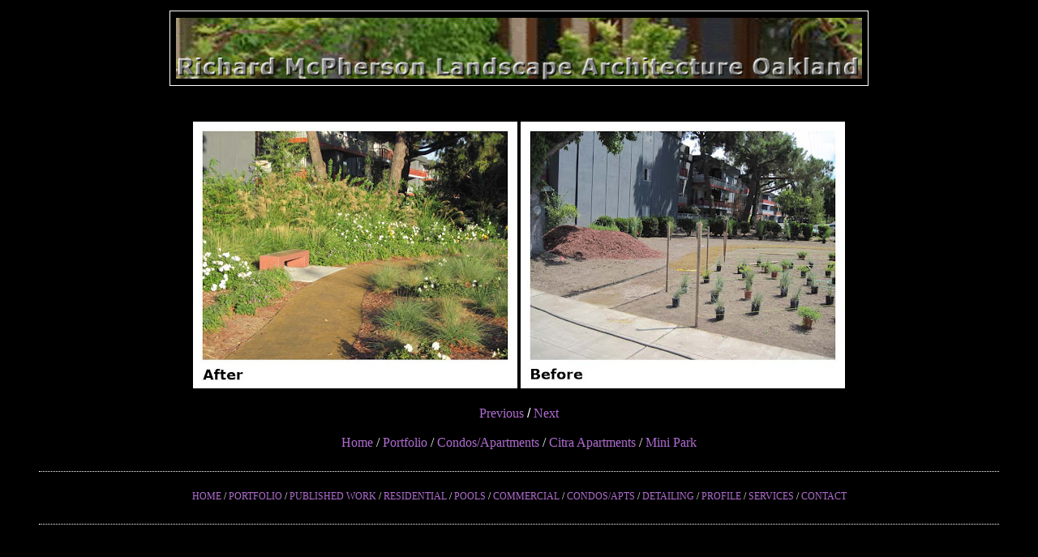

--- FILE ---
content_type: text/html; charset=UTF-8
request_url: http://www.rmcpherson.com/2011/01/previous-next-home-portfolio_9647.html
body_size: 5436
content:
<!DOCTYPE html>
<html dir='ltr' xmlns='http://www.w3.org/1999/xhtml' xmlns:b='http://www.google.com/2005/gml/b' xmlns:data='http://www.google.com/2005/gml/data' xmlns:expr='http://www.google.com/2005/gml/expr'>
<head>
<link href='https://www.blogger.com/static/v1/widgets/2944754296-widget_css_bundle.css' rel='stylesheet' type='text/css'/>
<STYLE TYPE='text/css'>
<!-- .indented { padding-left: 50pt; padding-right: 50pt; } -->
</STYLE>
<meta content='text/html; charset=UTF-8' http-equiv='Content-Type'/>
<meta content='blogger' name='generator'/>
<link href='http://www.rmcpherson.com/favicon.ico' rel='icon' type='image/x-icon'/>
<link href='http://www.rmcpherson.com/2011/01/previous-next-home-portfolio_9647.html' rel='canonical'/>
<link rel="alternate" type="application/atom+xml" title="Richard McPherson Landscape Architect Oakland - Atom" href="http://www.rmcpherson.com/feeds/posts/default" />
<link rel="alternate" type="application/rss+xml" title="Richard McPherson Landscape Architect Oakland - RSS" href="http://www.rmcpherson.com/feeds/posts/default?alt=rss" />
<link rel="service.post" type="application/atom+xml" title="Richard McPherson Landscape Architect Oakland - Atom" href="https://www.blogger.com/feeds/1971904942443987998/posts/default" />

<link rel="alternate" type="application/atom+xml" title="Richard McPherson Landscape Architect Oakland - Atom" href="http://www.rmcpherson.com/feeds/6215015973441213371/comments/default" />
<!--Can't find substitution for tag [blog.ieCssRetrofitLinks]-->
<link href='https://blogger.googleusercontent.com/img/b/R29vZ2xl/AVvXsEjRebhiOcr3QOnaqnZ6soaO07JofhK_ORl9zIl5wCuF46dJjeM-pjl3XA-b2YBrq1nxDGQXrUZBy89-w17rhG8fj4HuOdZ4b9PPyIy0XTUIyI2eAeD6WG3WKQTzMSoUWduShh2giHyTkPg/s400/C26.jpg' rel='image_src'/>
<meta content='http://www.rmcpherson.com/2011/01/previous-next-home-portfolio_9647.html' property='og:url'/>
<meta content='Richard McPherson Landscape Architect Oakland' property='og:title'/>
<meta content=' Previous  / Next  Home  / Portfolio  / Condos/Apartments  / Citra Apartments  / Mini Park' property='og:description'/>
<meta content='https://blogger.googleusercontent.com/img/b/R29vZ2xl/AVvXsEjRebhiOcr3QOnaqnZ6soaO07JofhK_ORl9zIl5wCuF46dJjeM-pjl3XA-b2YBrq1nxDGQXrUZBy89-w17rhG8fj4HuOdZ4b9PPyIy0XTUIyI2eAeD6WG3WKQTzMSoUWduShh2giHyTkPg/w1200-h630-p-k-no-nu/C26.jpg' property='og:image'/>
<title>Richard McPherson Landscape Architect Oakland</title>
<style id='page-skin-1' type='text/css'><!--
/*
* Blogger Template Style
*
* Simple II
* by Jason Sutter
*/
/* Variable definitions
====================
<Variable name="bgcolor" description="Page Background Color"
type="color" default="#fff">
<Variable name="textcolor" description="Text Color"
type="color" default="#000">
<Variable name="pagetitlecolor" description="Blog Title Color"
type="color" default="#000">
<Variable name="titlecolor" description="Post Title Color"
type="color" default="#000">
<Variable name="footercolor" description="Date and Footer Color"
type="color" default="#555">
<Variable name="linkcolor" description="Link Color"
type="color" default="#58a">
<Variable name="visitedlinkcolor" description="Visited Link Color"
type="color" default="#999"> Used to be #969
<Variable name="bordercolor" description="Border Color"
type="color" default="#999">
<Variable name="bodyfont" description="Text Font"
type="font" default="normal normal 100% Georgia,Serif;">
<Variable name="pagetitlefont" description="Blog Title Font"
type="font"
default="normal bold 200% Georgia,Serif">
<Variable name="startSide" description="Start side in blog language"
type="automatic" default="left">
<Variable name="endSide" description="End side in blog language"
type="automatic" default="right">
*/
body {
margin:0;
font:normal normal 100% Verdana, sans-serif;
background:#000000;
color:#ffffff;
}
a:link {
color:#b06dd0;
text-decoration:none;
}
a:visited {
color:#b06dd0;
text-decoration:none;
}
a:hover {
color:#ffffff;
text-decoration:underline;
}
a img {
border-width:0;
}
#outer-wrapper {
margin-top: 0px;
margin-right: 3em;
margin-bottom: 0;
margin-left: 3em;
}
h1 {
border-bottom:dotted 1px #ffffff;
margin-bottom:0px;
color: #ffffff;
font: normal bold 200% Verdana, sans-serif;
}
h1 a, h1 a:link, h1 a:visited {
color: #ffffff;
}
h2 {
margin:0px;
padding: 0px;
}
#main .widget {
padding-bottom:10px;
margin-left:0px;
margin-right:0px;
margin-bottom:20px;
border-bottom:dotted 1px #ffffff;
clear: both;
}
#main .Header {
text-align:center;
border-bottom-width: 0px;
}
h2.date-header {
padding-top:15px;
color:#ffffff;
padding-bottom:0px;
margin-bottom:0px;
font-size: 90%;
}
h3.post-title {
font-size: 140%;
color: #ffffff;
}
.profile-img {
float: left;
margin-top: 0;
margin-right: 5px;
margin-bottom: 5px;
margin-left: 0;
}
body#layout #outer-wrapper {
margin-top: 0px;
margin-right: 50px;
margin-bottom: 0;
margin-left: 50px;
}
#navbar-iframe {height:0px;visibility:hidden;display:none}
.Header img {
margin: 0 auto;
}
--></style>
<link href='https://www.blogger.com/dyn-css/authorization.css?targetBlogID=1971904942443987998&amp;zx=e2dd255e-d6ec-4e7f-bb3b-425a3bdd6252' media='none' onload='if(media!=&#39;all&#39;)media=&#39;all&#39;' rel='stylesheet'/><noscript><link href='https://www.blogger.com/dyn-css/authorization.css?targetBlogID=1971904942443987998&amp;zx=e2dd255e-d6ec-4e7f-bb3b-425a3bdd6252' rel='stylesheet'/></noscript>
<meta name='google-adsense-platform-account' content='ca-host-pub-1556223355139109'/>
<meta name='google-adsense-platform-domain' content='blogspot.com'/>

</head>
<body>
<div class='navbar section' id='navbar'><div class='widget Navbar' data-version='1' id='Navbar1'><script type="text/javascript">
    function setAttributeOnload(object, attribute, val) {
      if(window.addEventListener) {
        window.addEventListener('load',
          function(){ object[attribute] = val; }, false);
      } else {
        window.attachEvent('onload', function(){ object[attribute] = val; });
      }
    }
  </script>
<div id="navbar-iframe-container"></div>
<script type="text/javascript" src="https://apis.google.com/js/platform.js"></script>
<script type="text/javascript">
      gapi.load("gapi.iframes:gapi.iframes.style.bubble", function() {
        if (gapi.iframes && gapi.iframes.getContext) {
          gapi.iframes.getContext().openChild({
              url: 'https://www.blogger.com/navbar/1971904942443987998?po\x3d6215015973441213371\x26origin\x3dhttp://www.rmcpherson.com',
              where: document.getElementById("navbar-iframe-container"),
              id: "navbar-iframe"
          });
        }
      });
    </script><script type="text/javascript">
(function() {
var script = document.createElement('script');
script.type = 'text/javascript';
script.src = '//pagead2.googlesyndication.com/pagead/js/google_top_exp.js';
var head = document.getElementsByTagName('head')[0];
if (head) {
head.appendChild(script);
}})();
</script>
</div></div>
<div id='outer-wrapper'>
<div class='main section' id='main'><div class='widget Header' data-version='1' id='Header1'>
<div id='header-inner'>
<a href='http://www.rmcpherson.com/' style='display: block'>
<img alt='Richard McPherson Landscape Architect Oakland' height='120px; ' id='Header1_headerimg' src='https://blogger.googleusercontent.com/img/b/R29vZ2xl/AVvXsEgvvD4a-Atr8C7WrHewUa291T2iq6P8BHNJVgHw44upAbuUFqAJVnzWOQ__HdttP6UkfNvbiVFAp2HGirEs7eEJFTJHn7BMZs1q7RNcfoGckQrVnC1N2Ing_X0V0wzRCJ3SMmivS17F0YQ/s1600/banner.gif' style='display: block' width='892px; '/>
</a>
</div>
</div><div class='widget Blog' data-version='1' id='Blog1'>
<div class='blog-posts hfeed'>
<!--Can't find substitution for tag [adStart]-->
<div class='post hentry'>
<a name='6215015973441213371'></a>
<div class='post-header-line-1'></div>
<div class='post-body entry-content'>
<div style="text-align: center;"><a href="https://blogger.googleusercontent.com/img/b/R29vZ2xl/AVvXsEjRebhiOcr3QOnaqnZ6soaO07JofhK_ORl9zIl5wCuF46dJjeM-pjl3XA-b2YBrq1nxDGQXrUZBy89-w17rhG8fj4HuOdZ4b9PPyIy0XTUIyI2eAeD6WG3WKQTzMSoUWduShh2giHyTkPg/s1600/C26.jpg" onblur="try {parent.deselectBloggerImageGracefully();} catch(e) {}"><img alt="" border="0" id="BLOGGER_PHOTO_ID_5563040116337189250" src="https://blogger.googleusercontent.com/img/b/R29vZ2xl/AVvXsEjRebhiOcr3QOnaqnZ6soaO07JofhK_ORl9zIl5wCuF46dJjeM-pjl3XA-b2YBrq1nxDGQXrUZBy89-w17rhG8fj4HuOdZ4b9PPyIy0XTUIyI2eAeD6WG3WKQTzMSoUWduShh2giHyTkPg/s400/C26.jpg" style="cursor: pointer; width: 400px; height: 329px;" /></a> <a href="https://blogger.googleusercontent.com/img/b/R29vZ2xl/AVvXsEhI1LOViN6TeathzVbL2q4AB9q3joZPRCr40FALXEkBJc9hWay9nomKCnxap09OC4LRmZIdqVFUdWNOgNpG8eF8FRjljGv_qWXJR5n5cHxU-hJ9aOtBQtAfA4gNHSZHkQCAVBr5uJFKe1M/s1600/C27.jpg" onblur="try {parent.deselectBloggerImageGracefully();} catch(e) {}"><img alt="" border="0" id="BLOGGER_PHOTO_ID_5563040108199550818" src="https://blogger.googleusercontent.com/img/b/R29vZ2xl/AVvXsEhI1LOViN6TeathzVbL2q4AB9q3joZPRCr40FALXEkBJc9hWay9nomKCnxap09OC4LRmZIdqVFUdWNOgNpG8eF8FRjljGv_qWXJR5n5cHxU-hJ9aOtBQtAfA4gNHSZHkQCAVBr5uJFKe1M/s400/C27.jpg" style="cursor: pointer; width: 400px; height: 329px;" /></a><br /></div><br /><div style="text-align: center;"><a href="http://richardmcpherson.blogspot.com/2011/01/previous-next-home-portfolio_5355.html"><span style="font-family:verdana;">Previous</span></a> / <a href="http://richardmcpherson.blogspot.com/2011/01/previous-next-home-portfolio_5896.html"><span style="font-family:verdana;">Next</span></a><br /><br /></div><div align="left"> </div><div style="text-align: center;"><a href="http://richardmcpherson.blogspot.com/"><span style="font-family:verdana;">Home</span></a><span style="font-family:verdana;"> / </span><a href="http://richardmcpherson.blogspot.com/2008/07/portfolio-home_872.html"><span style="font-family:verdana;">Portfolio</span></a><span style="font-family:verdana;"> / <a href="http://richardmcpherson.blogspot.com/2008/10/condominumsapartments-home-portfolio_5408.html">Condos/Apartments</a></span><span style="font-family:verdana;"> / <a href="http://richardmcpherson.blogspot.com/2010/12/citra-apartments-745-south-bernardo_1454.html">Citra Apartments</a></span><span style="font-family:verdana;"> / <a href="http://richardmcpherson.blogspot.com/2010/12/citra-apartments-745-south-bernardo_1454.html"></a><a href="http://richardmcpherson.blogspot.com/2011/01/mini-park-click-images-to-enlarge-home_3509.html">Mini Park</a></span><br /></div><p></p>
<div style='clear: both;'></div>
</div>
<div class='post-footer'>
<div class='post-footer-line post-footer-line-1'><span class='post-icons'>
<span class='item-control blog-admin pid-1374617357'>
<a href='https://www.blogger.com/post-edit.g?blogID=1971904942443987998&postID=6215015973441213371&from=pencil' title='Edit Post'>
<img alt='' class='icon-action' height='18' src='https://resources.blogblog.com/img/icon18_edit_allbkg.gif' width='18'/>
</a>
</span>
</span>
</div>
<div class='post-footer-line post-footer-line-2'></div>
<div class='post-footer-line post-footer-line-3'></div>
</div>
</div>
<div class='comments' id='comments'>
<a name='comments'></a>
</div>
<!--Can't find substitution for tag [adEnd]-->
</div>
<div class='post-feeds'>
</div>
</div><div class='widget Text' data-version='1' id='Text1'>
<div class='widget-content'>
<div align="center"><span style=";font-family:verdana;font-size:75%;"  ><a href="http://richardmcpherson.blogspot.com/">HOME</a> / <a href="http://richardmcpherson.blogspot.com/2008/07/portfolio-home_872.html">PORTFOLIO</a> / <a href="http://richardmcpherson.blogspot.com/2011/01/published-work-home-portfolio.html">PUBLISHED WORK</a> / <a href="http://richardmcpherson.blogspot.com/2008/07/residential-gardens-peninsula-gardens_6869.html">RESIDENTIAL</a> / <a href="http://richardmcpherson.blogspot.com/2008/07/pools-spas-home-portfolio_1281.html">POOLS</a> / <a href="http://richardmcpherson.blogspot.com/2008/10/commercial-landscape-renovations-home_3792.html">COMMERCIAL</a> / <a href="http://richardmcpherson.blogspot.com/2008/10/condominumsapartments-home-portfolio_5408.html">CONDOS/APTS</a> / <a href="http://richardmcpherson.blogspot.com/2008/07/detailing-home-portfolio_4306.html">DETAILING</a> / <a href="http://www.rmcpherson.com/2008/07/the-profile-richard-mcpherson-landscape.html">PROFILE</a> / <a href="http://richardmcpherson.blogspot.com/2008/08/services-richard-mcpherson-offers_8078.html">SERVICES</a> / <a href="http://richardmcpherson.blogspot.com/2008/07/contact-contact-richard-by-email-id_2199.html">CONTACT</a></span></div><p></p>
</div>
<div class='clear'></div>
</div></div>
</div>

<script type="text/javascript" src="https://www.blogger.com/static/v1/widgets/2028843038-widgets.js"></script>
<script type='text/javascript'>
window['__wavt'] = 'AOuZoY67LjiVy3gfqnbImxw-lpuNMMQljA:1768873565870';_WidgetManager._Init('//www.blogger.com/rearrange?blogID\x3d1971904942443987998','//www.rmcpherson.com/2011/01/previous-next-home-portfolio_9647.html','1971904942443987998');
_WidgetManager._SetDataContext([{'name': 'blog', 'data': {'blogId': '1971904942443987998', 'title': 'Richard McPherson Landscape Architect Oakland', 'url': 'http://www.rmcpherson.com/2011/01/previous-next-home-portfolio_9647.html', 'canonicalUrl': 'http://www.rmcpherson.com/2011/01/previous-next-home-portfolio_9647.html', 'homepageUrl': 'http://www.rmcpherson.com/', 'searchUrl': 'http://www.rmcpherson.com/search', 'canonicalHomepageUrl': 'http://www.rmcpherson.com/', 'blogspotFaviconUrl': 'http://www.rmcpherson.com/favicon.ico', 'bloggerUrl': 'https://www.blogger.com', 'hasCustomDomain': true, 'httpsEnabled': false, 'enabledCommentProfileImages': false, 'gPlusViewType': 'FILTERED_POSTMOD', 'adultContent': false, 'analyticsAccountNumber': '', 'encoding': 'UTF-8', 'locale': 'en', 'localeUnderscoreDelimited': 'en', 'languageDirection': 'ltr', 'isPrivate': false, 'isMobile': false, 'isMobileRequest': false, 'mobileClass': '', 'isPrivateBlog': false, 'isDynamicViewsAvailable': true, 'feedLinks': '\x3clink rel\x3d\x22alternate\x22 type\x3d\x22application/atom+xml\x22 title\x3d\x22Richard McPherson Landscape Architect Oakland - Atom\x22 href\x3d\x22http://www.rmcpherson.com/feeds/posts/default\x22 /\x3e\n\x3clink rel\x3d\x22alternate\x22 type\x3d\x22application/rss+xml\x22 title\x3d\x22Richard McPherson Landscape Architect Oakland - RSS\x22 href\x3d\x22http://www.rmcpherson.com/feeds/posts/default?alt\x3drss\x22 /\x3e\n\x3clink rel\x3d\x22service.post\x22 type\x3d\x22application/atom+xml\x22 title\x3d\x22Richard McPherson Landscape Architect Oakland - Atom\x22 href\x3d\x22https://www.blogger.com/feeds/1971904942443987998/posts/default\x22 /\x3e\n\n\x3clink rel\x3d\x22alternate\x22 type\x3d\x22application/atom+xml\x22 title\x3d\x22Richard McPherson Landscape Architect Oakland - Atom\x22 href\x3d\x22http://www.rmcpherson.com/feeds/6215015973441213371/comments/default\x22 /\x3e\n', 'meTag': '', 'adsenseHostId': 'ca-host-pub-1556223355139109', 'adsenseHasAds': false, 'adsenseAutoAds': false, 'boqCommentIframeForm': true, 'loginRedirectParam': '', 'isGoogleEverywhereLinkTooltipEnabled': true, 'view': '', 'dynamicViewsCommentsSrc': '//www.blogblog.com/dynamicviews/4224c15c4e7c9321/js/comments.js', 'dynamicViewsScriptSrc': '//www.blogblog.com/dynamicviews/6e0d22adcfa5abea', 'plusOneApiSrc': 'https://apis.google.com/js/platform.js', 'disableGComments': true, 'interstitialAccepted': false, 'sharing': {'platforms': [{'name': 'Get link', 'key': 'link', 'shareMessage': 'Get link', 'target': ''}, {'name': 'Facebook', 'key': 'facebook', 'shareMessage': 'Share to Facebook', 'target': 'facebook'}, {'name': 'BlogThis!', 'key': 'blogThis', 'shareMessage': 'BlogThis!', 'target': 'blog'}, {'name': 'X', 'key': 'twitter', 'shareMessage': 'Share to X', 'target': 'twitter'}, {'name': 'Pinterest', 'key': 'pinterest', 'shareMessage': 'Share to Pinterest', 'target': 'pinterest'}, {'name': 'Email', 'key': 'email', 'shareMessage': 'Email', 'target': 'email'}], 'disableGooglePlus': true, 'googlePlusShareButtonWidth': 0, 'googlePlusBootstrap': '\x3cscript type\x3d\x22text/javascript\x22\x3ewindow.___gcfg \x3d {\x27lang\x27: \x27en\x27};\x3c/script\x3e'}, 'hasCustomJumpLinkMessage': false, 'jumpLinkMessage': 'Read more', 'pageType': 'item', 'postId': '6215015973441213371', 'postImageThumbnailUrl': 'https://blogger.googleusercontent.com/img/b/R29vZ2xl/AVvXsEjRebhiOcr3QOnaqnZ6soaO07JofhK_ORl9zIl5wCuF46dJjeM-pjl3XA-b2YBrq1nxDGQXrUZBy89-w17rhG8fj4HuOdZ4b9PPyIy0XTUIyI2eAeD6WG3WKQTzMSoUWduShh2giHyTkPg/s72-c/C26.jpg', 'postImageUrl': 'https://blogger.googleusercontent.com/img/b/R29vZ2xl/AVvXsEjRebhiOcr3QOnaqnZ6soaO07JofhK_ORl9zIl5wCuF46dJjeM-pjl3XA-b2YBrq1nxDGQXrUZBy89-w17rhG8fj4HuOdZ4b9PPyIy0XTUIyI2eAeD6WG3WKQTzMSoUWduShh2giHyTkPg/s400/C26.jpg', 'pageName': '', 'pageTitle': 'Richard McPherson Landscape Architect Oakland'}}, {'name': 'features', 'data': {}}, {'name': 'messages', 'data': {'edit': 'Edit', 'linkCopiedToClipboard': 'Link copied to clipboard!', 'ok': 'Ok', 'postLink': 'Post Link'}}, {'name': 'template', 'data': {'name': 'custom', 'localizedName': 'Custom', 'isResponsive': false, 'isAlternateRendering': false, 'isCustom': true}}, {'name': 'view', 'data': {'classic': {'name': 'classic', 'url': '?view\x3dclassic'}, 'flipcard': {'name': 'flipcard', 'url': '?view\x3dflipcard'}, 'magazine': {'name': 'magazine', 'url': '?view\x3dmagazine'}, 'mosaic': {'name': 'mosaic', 'url': '?view\x3dmosaic'}, 'sidebar': {'name': 'sidebar', 'url': '?view\x3dsidebar'}, 'snapshot': {'name': 'snapshot', 'url': '?view\x3dsnapshot'}, 'timeslide': {'name': 'timeslide', 'url': '?view\x3dtimeslide'}, 'isMobile': false, 'title': 'Richard McPherson Landscape Architect Oakland', 'description': ' Previous  / Next  Home  / Portfolio  / Condos/Apartments  / Citra Apartments  / Mini Park', 'featuredImage': 'https://blogger.googleusercontent.com/img/b/R29vZ2xl/AVvXsEjRebhiOcr3QOnaqnZ6soaO07JofhK_ORl9zIl5wCuF46dJjeM-pjl3XA-b2YBrq1nxDGQXrUZBy89-w17rhG8fj4HuOdZ4b9PPyIy0XTUIyI2eAeD6WG3WKQTzMSoUWduShh2giHyTkPg/s400/C26.jpg', 'url': 'http://www.rmcpherson.com/2011/01/previous-next-home-portfolio_9647.html', 'type': 'item', 'isSingleItem': true, 'isMultipleItems': false, 'isError': false, 'isPage': false, 'isPost': true, 'isHomepage': false, 'isArchive': false, 'isLabelSearch': false, 'postId': 6215015973441213371}}]);
_WidgetManager._RegisterWidget('_NavbarView', new _WidgetInfo('Navbar1', 'navbar', document.getElementById('Navbar1'), {}, 'displayModeFull'));
_WidgetManager._RegisterWidget('_HeaderView', new _WidgetInfo('Header1', 'main', document.getElementById('Header1'), {}, 'displayModeFull'));
_WidgetManager._RegisterWidget('_BlogView', new _WidgetInfo('Blog1', 'main', document.getElementById('Blog1'), {'cmtInteractionsEnabled': false, 'lightboxEnabled': true, 'lightboxModuleUrl': 'https://www.blogger.com/static/v1/jsbin/4049919853-lbx.js', 'lightboxCssUrl': 'https://www.blogger.com/static/v1/v-css/828616780-lightbox_bundle.css'}, 'displayModeFull'));
_WidgetManager._RegisterWidget('_TextView', new _WidgetInfo('Text1', 'main', document.getElementById('Text1'), {}, 'displayModeFull'));
</script>
</body>
</html>